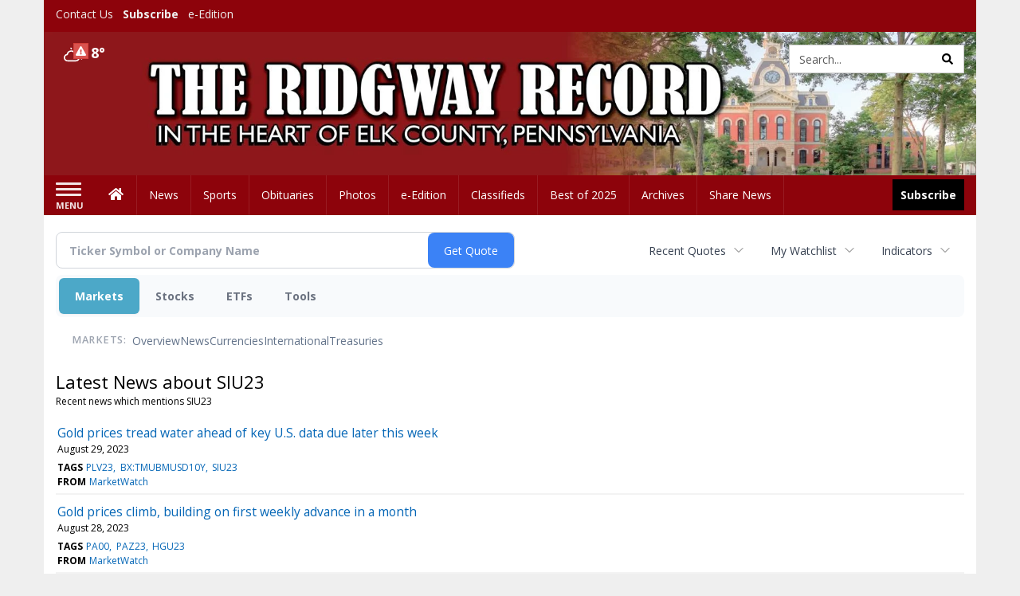

--- FILE ---
content_type: text/html; charset=utf-8
request_url: https://www.google.com/recaptcha/enterprise/anchor?ar=1&k=6LdF3BEhAAAAAEQUmLciJe0QwaHESwQFc2vwCWqh&co=aHR0cHM6Ly9idXNpbmVzcy5yaWRnd2F5cmVjb3JkLmNvbTo0NDM.&hl=en&v=PoyoqOPhxBO7pBk68S4YbpHZ&size=invisible&anchor-ms=20000&execute-ms=30000&cb=51aswt8nucrc
body_size: 48683
content:
<!DOCTYPE HTML><html dir="ltr" lang="en"><head><meta http-equiv="Content-Type" content="text/html; charset=UTF-8">
<meta http-equiv="X-UA-Compatible" content="IE=edge">
<title>reCAPTCHA</title>
<style type="text/css">
/* cyrillic-ext */
@font-face {
  font-family: 'Roboto';
  font-style: normal;
  font-weight: 400;
  font-stretch: 100%;
  src: url(//fonts.gstatic.com/s/roboto/v48/KFO7CnqEu92Fr1ME7kSn66aGLdTylUAMa3GUBHMdazTgWw.woff2) format('woff2');
  unicode-range: U+0460-052F, U+1C80-1C8A, U+20B4, U+2DE0-2DFF, U+A640-A69F, U+FE2E-FE2F;
}
/* cyrillic */
@font-face {
  font-family: 'Roboto';
  font-style: normal;
  font-weight: 400;
  font-stretch: 100%;
  src: url(//fonts.gstatic.com/s/roboto/v48/KFO7CnqEu92Fr1ME7kSn66aGLdTylUAMa3iUBHMdazTgWw.woff2) format('woff2');
  unicode-range: U+0301, U+0400-045F, U+0490-0491, U+04B0-04B1, U+2116;
}
/* greek-ext */
@font-face {
  font-family: 'Roboto';
  font-style: normal;
  font-weight: 400;
  font-stretch: 100%;
  src: url(//fonts.gstatic.com/s/roboto/v48/KFO7CnqEu92Fr1ME7kSn66aGLdTylUAMa3CUBHMdazTgWw.woff2) format('woff2');
  unicode-range: U+1F00-1FFF;
}
/* greek */
@font-face {
  font-family: 'Roboto';
  font-style: normal;
  font-weight: 400;
  font-stretch: 100%;
  src: url(//fonts.gstatic.com/s/roboto/v48/KFO7CnqEu92Fr1ME7kSn66aGLdTylUAMa3-UBHMdazTgWw.woff2) format('woff2');
  unicode-range: U+0370-0377, U+037A-037F, U+0384-038A, U+038C, U+038E-03A1, U+03A3-03FF;
}
/* math */
@font-face {
  font-family: 'Roboto';
  font-style: normal;
  font-weight: 400;
  font-stretch: 100%;
  src: url(//fonts.gstatic.com/s/roboto/v48/KFO7CnqEu92Fr1ME7kSn66aGLdTylUAMawCUBHMdazTgWw.woff2) format('woff2');
  unicode-range: U+0302-0303, U+0305, U+0307-0308, U+0310, U+0312, U+0315, U+031A, U+0326-0327, U+032C, U+032F-0330, U+0332-0333, U+0338, U+033A, U+0346, U+034D, U+0391-03A1, U+03A3-03A9, U+03B1-03C9, U+03D1, U+03D5-03D6, U+03F0-03F1, U+03F4-03F5, U+2016-2017, U+2034-2038, U+203C, U+2040, U+2043, U+2047, U+2050, U+2057, U+205F, U+2070-2071, U+2074-208E, U+2090-209C, U+20D0-20DC, U+20E1, U+20E5-20EF, U+2100-2112, U+2114-2115, U+2117-2121, U+2123-214F, U+2190, U+2192, U+2194-21AE, U+21B0-21E5, U+21F1-21F2, U+21F4-2211, U+2213-2214, U+2216-22FF, U+2308-230B, U+2310, U+2319, U+231C-2321, U+2336-237A, U+237C, U+2395, U+239B-23B7, U+23D0, U+23DC-23E1, U+2474-2475, U+25AF, U+25B3, U+25B7, U+25BD, U+25C1, U+25CA, U+25CC, U+25FB, U+266D-266F, U+27C0-27FF, U+2900-2AFF, U+2B0E-2B11, U+2B30-2B4C, U+2BFE, U+3030, U+FF5B, U+FF5D, U+1D400-1D7FF, U+1EE00-1EEFF;
}
/* symbols */
@font-face {
  font-family: 'Roboto';
  font-style: normal;
  font-weight: 400;
  font-stretch: 100%;
  src: url(//fonts.gstatic.com/s/roboto/v48/KFO7CnqEu92Fr1ME7kSn66aGLdTylUAMaxKUBHMdazTgWw.woff2) format('woff2');
  unicode-range: U+0001-000C, U+000E-001F, U+007F-009F, U+20DD-20E0, U+20E2-20E4, U+2150-218F, U+2190, U+2192, U+2194-2199, U+21AF, U+21E6-21F0, U+21F3, U+2218-2219, U+2299, U+22C4-22C6, U+2300-243F, U+2440-244A, U+2460-24FF, U+25A0-27BF, U+2800-28FF, U+2921-2922, U+2981, U+29BF, U+29EB, U+2B00-2BFF, U+4DC0-4DFF, U+FFF9-FFFB, U+10140-1018E, U+10190-1019C, U+101A0, U+101D0-101FD, U+102E0-102FB, U+10E60-10E7E, U+1D2C0-1D2D3, U+1D2E0-1D37F, U+1F000-1F0FF, U+1F100-1F1AD, U+1F1E6-1F1FF, U+1F30D-1F30F, U+1F315, U+1F31C, U+1F31E, U+1F320-1F32C, U+1F336, U+1F378, U+1F37D, U+1F382, U+1F393-1F39F, U+1F3A7-1F3A8, U+1F3AC-1F3AF, U+1F3C2, U+1F3C4-1F3C6, U+1F3CA-1F3CE, U+1F3D4-1F3E0, U+1F3ED, U+1F3F1-1F3F3, U+1F3F5-1F3F7, U+1F408, U+1F415, U+1F41F, U+1F426, U+1F43F, U+1F441-1F442, U+1F444, U+1F446-1F449, U+1F44C-1F44E, U+1F453, U+1F46A, U+1F47D, U+1F4A3, U+1F4B0, U+1F4B3, U+1F4B9, U+1F4BB, U+1F4BF, U+1F4C8-1F4CB, U+1F4D6, U+1F4DA, U+1F4DF, U+1F4E3-1F4E6, U+1F4EA-1F4ED, U+1F4F7, U+1F4F9-1F4FB, U+1F4FD-1F4FE, U+1F503, U+1F507-1F50B, U+1F50D, U+1F512-1F513, U+1F53E-1F54A, U+1F54F-1F5FA, U+1F610, U+1F650-1F67F, U+1F687, U+1F68D, U+1F691, U+1F694, U+1F698, U+1F6AD, U+1F6B2, U+1F6B9-1F6BA, U+1F6BC, U+1F6C6-1F6CF, U+1F6D3-1F6D7, U+1F6E0-1F6EA, U+1F6F0-1F6F3, U+1F6F7-1F6FC, U+1F700-1F7FF, U+1F800-1F80B, U+1F810-1F847, U+1F850-1F859, U+1F860-1F887, U+1F890-1F8AD, U+1F8B0-1F8BB, U+1F8C0-1F8C1, U+1F900-1F90B, U+1F93B, U+1F946, U+1F984, U+1F996, U+1F9E9, U+1FA00-1FA6F, U+1FA70-1FA7C, U+1FA80-1FA89, U+1FA8F-1FAC6, U+1FACE-1FADC, U+1FADF-1FAE9, U+1FAF0-1FAF8, U+1FB00-1FBFF;
}
/* vietnamese */
@font-face {
  font-family: 'Roboto';
  font-style: normal;
  font-weight: 400;
  font-stretch: 100%;
  src: url(//fonts.gstatic.com/s/roboto/v48/KFO7CnqEu92Fr1ME7kSn66aGLdTylUAMa3OUBHMdazTgWw.woff2) format('woff2');
  unicode-range: U+0102-0103, U+0110-0111, U+0128-0129, U+0168-0169, U+01A0-01A1, U+01AF-01B0, U+0300-0301, U+0303-0304, U+0308-0309, U+0323, U+0329, U+1EA0-1EF9, U+20AB;
}
/* latin-ext */
@font-face {
  font-family: 'Roboto';
  font-style: normal;
  font-weight: 400;
  font-stretch: 100%;
  src: url(//fonts.gstatic.com/s/roboto/v48/KFO7CnqEu92Fr1ME7kSn66aGLdTylUAMa3KUBHMdazTgWw.woff2) format('woff2');
  unicode-range: U+0100-02BA, U+02BD-02C5, U+02C7-02CC, U+02CE-02D7, U+02DD-02FF, U+0304, U+0308, U+0329, U+1D00-1DBF, U+1E00-1E9F, U+1EF2-1EFF, U+2020, U+20A0-20AB, U+20AD-20C0, U+2113, U+2C60-2C7F, U+A720-A7FF;
}
/* latin */
@font-face {
  font-family: 'Roboto';
  font-style: normal;
  font-weight: 400;
  font-stretch: 100%;
  src: url(//fonts.gstatic.com/s/roboto/v48/KFO7CnqEu92Fr1ME7kSn66aGLdTylUAMa3yUBHMdazQ.woff2) format('woff2');
  unicode-range: U+0000-00FF, U+0131, U+0152-0153, U+02BB-02BC, U+02C6, U+02DA, U+02DC, U+0304, U+0308, U+0329, U+2000-206F, U+20AC, U+2122, U+2191, U+2193, U+2212, U+2215, U+FEFF, U+FFFD;
}
/* cyrillic-ext */
@font-face {
  font-family: 'Roboto';
  font-style: normal;
  font-weight: 500;
  font-stretch: 100%;
  src: url(//fonts.gstatic.com/s/roboto/v48/KFO7CnqEu92Fr1ME7kSn66aGLdTylUAMa3GUBHMdazTgWw.woff2) format('woff2');
  unicode-range: U+0460-052F, U+1C80-1C8A, U+20B4, U+2DE0-2DFF, U+A640-A69F, U+FE2E-FE2F;
}
/* cyrillic */
@font-face {
  font-family: 'Roboto';
  font-style: normal;
  font-weight: 500;
  font-stretch: 100%;
  src: url(//fonts.gstatic.com/s/roboto/v48/KFO7CnqEu92Fr1ME7kSn66aGLdTylUAMa3iUBHMdazTgWw.woff2) format('woff2');
  unicode-range: U+0301, U+0400-045F, U+0490-0491, U+04B0-04B1, U+2116;
}
/* greek-ext */
@font-face {
  font-family: 'Roboto';
  font-style: normal;
  font-weight: 500;
  font-stretch: 100%;
  src: url(//fonts.gstatic.com/s/roboto/v48/KFO7CnqEu92Fr1ME7kSn66aGLdTylUAMa3CUBHMdazTgWw.woff2) format('woff2');
  unicode-range: U+1F00-1FFF;
}
/* greek */
@font-face {
  font-family: 'Roboto';
  font-style: normal;
  font-weight: 500;
  font-stretch: 100%;
  src: url(//fonts.gstatic.com/s/roboto/v48/KFO7CnqEu92Fr1ME7kSn66aGLdTylUAMa3-UBHMdazTgWw.woff2) format('woff2');
  unicode-range: U+0370-0377, U+037A-037F, U+0384-038A, U+038C, U+038E-03A1, U+03A3-03FF;
}
/* math */
@font-face {
  font-family: 'Roboto';
  font-style: normal;
  font-weight: 500;
  font-stretch: 100%;
  src: url(//fonts.gstatic.com/s/roboto/v48/KFO7CnqEu92Fr1ME7kSn66aGLdTylUAMawCUBHMdazTgWw.woff2) format('woff2');
  unicode-range: U+0302-0303, U+0305, U+0307-0308, U+0310, U+0312, U+0315, U+031A, U+0326-0327, U+032C, U+032F-0330, U+0332-0333, U+0338, U+033A, U+0346, U+034D, U+0391-03A1, U+03A3-03A9, U+03B1-03C9, U+03D1, U+03D5-03D6, U+03F0-03F1, U+03F4-03F5, U+2016-2017, U+2034-2038, U+203C, U+2040, U+2043, U+2047, U+2050, U+2057, U+205F, U+2070-2071, U+2074-208E, U+2090-209C, U+20D0-20DC, U+20E1, U+20E5-20EF, U+2100-2112, U+2114-2115, U+2117-2121, U+2123-214F, U+2190, U+2192, U+2194-21AE, U+21B0-21E5, U+21F1-21F2, U+21F4-2211, U+2213-2214, U+2216-22FF, U+2308-230B, U+2310, U+2319, U+231C-2321, U+2336-237A, U+237C, U+2395, U+239B-23B7, U+23D0, U+23DC-23E1, U+2474-2475, U+25AF, U+25B3, U+25B7, U+25BD, U+25C1, U+25CA, U+25CC, U+25FB, U+266D-266F, U+27C0-27FF, U+2900-2AFF, U+2B0E-2B11, U+2B30-2B4C, U+2BFE, U+3030, U+FF5B, U+FF5D, U+1D400-1D7FF, U+1EE00-1EEFF;
}
/* symbols */
@font-face {
  font-family: 'Roboto';
  font-style: normal;
  font-weight: 500;
  font-stretch: 100%;
  src: url(//fonts.gstatic.com/s/roboto/v48/KFO7CnqEu92Fr1ME7kSn66aGLdTylUAMaxKUBHMdazTgWw.woff2) format('woff2');
  unicode-range: U+0001-000C, U+000E-001F, U+007F-009F, U+20DD-20E0, U+20E2-20E4, U+2150-218F, U+2190, U+2192, U+2194-2199, U+21AF, U+21E6-21F0, U+21F3, U+2218-2219, U+2299, U+22C4-22C6, U+2300-243F, U+2440-244A, U+2460-24FF, U+25A0-27BF, U+2800-28FF, U+2921-2922, U+2981, U+29BF, U+29EB, U+2B00-2BFF, U+4DC0-4DFF, U+FFF9-FFFB, U+10140-1018E, U+10190-1019C, U+101A0, U+101D0-101FD, U+102E0-102FB, U+10E60-10E7E, U+1D2C0-1D2D3, U+1D2E0-1D37F, U+1F000-1F0FF, U+1F100-1F1AD, U+1F1E6-1F1FF, U+1F30D-1F30F, U+1F315, U+1F31C, U+1F31E, U+1F320-1F32C, U+1F336, U+1F378, U+1F37D, U+1F382, U+1F393-1F39F, U+1F3A7-1F3A8, U+1F3AC-1F3AF, U+1F3C2, U+1F3C4-1F3C6, U+1F3CA-1F3CE, U+1F3D4-1F3E0, U+1F3ED, U+1F3F1-1F3F3, U+1F3F5-1F3F7, U+1F408, U+1F415, U+1F41F, U+1F426, U+1F43F, U+1F441-1F442, U+1F444, U+1F446-1F449, U+1F44C-1F44E, U+1F453, U+1F46A, U+1F47D, U+1F4A3, U+1F4B0, U+1F4B3, U+1F4B9, U+1F4BB, U+1F4BF, U+1F4C8-1F4CB, U+1F4D6, U+1F4DA, U+1F4DF, U+1F4E3-1F4E6, U+1F4EA-1F4ED, U+1F4F7, U+1F4F9-1F4FB, U+1F4FD-1F4FE, U+1F503, U+1F507-1F50B, U+1F50D, U+1F512-1F513, U+1F53E-1F54A, U+1F54F-1F5FA, U+1F610, U+1F650-1F67F, U+1F687, U+1F68D, U+1F691, U+1F694, U+1F698, U+1F6AD, U+1F6B2, U+1F6B9-1F6BA, U+1F6BC, U+1F6C6-1F6CF, U+1F6D3-1F6D7, U+1F6E0-1F6EA, U+1F6F0-1F6F3, U+1F6F7-1F6FC, U+1F700-1F7FF, U+1F800-1F80B, U+1F810-1F847, U+1F850-1F859, U+1F860-1F887, U+1F890-1F8AD, U+1F8B0-1F8BB, U+1F8C0-1F8C1, U+1F900-1F90B, U+1F93B, U+1F946, U+1F984, U+1F996, U+1F9E9, U+1FA00-1FA6F, U+1FA70-1FA7C, U+1FA80-1FA89, U+1FA8F-1FAC6, U+1FACE-1FADC, U+1FADF-1FAE9, U+1FAF0-1FAF8, U+1FB00-1FBFF;
}
/* vietnamese */
@font-face {
  font-family: 'Roboto';
  font-style: normal;
  font-weight: 500;
  font-stretch: 100%;
  src: url(//fonts.gstatic.com/s/roboto/v48/KFO7CnqEu92Fr1ME7kSn66aGLdTylUAMa3OUBHMdazTgWw.woff2) format('woff2');
  unicode-range: U+0102-0103, U+0110-0111, U+0128-0129, U+0168-0169, U+01A0-01A1, U+01AF-01B0, U+0300-0301, U+0303-0304, U+0308-0309, U+0323, U+0329, U+1EA0-1EF9, U+20AB;
}
/* latin-ext */
@font-face {
  font-family: 'Roboto';
  font-style: normal;
  font-weight: 500;
  font-stretch: 100%;
  src: url(//fonts.gstatic.com/s/roboto/v48/KFO7CnqEu92Fr1ME7kSn66aGLdTylUAMa3KUBHMdazTgWw.woff2) format('woff2');
  unicode-range: U+0100-02BA, U+02BD-02C5, U+02C7-02CC, U+02CE-02D7, U+02DD-02FF, U+0304, U+0308, U+0329, U+1D00-1DBF, U+1E00-1E9F, U+1EF2-1EFF, U+2020, U+20A0-20AB, U+20AD-20C0, U+2113, U+2C60-2C7F, U+A720-A7FF;
}
/* latin */
@font-face {
  font-family: 'Roboto';
  font-style: normal;
  font-weight: 500;
  font-stretch: 100%;
  src: url(//fonts.gstatic.com/s/roboto/v48/KFO7CnqEu92Fr1ME7kSn66aGLdTylUAMa3yUBHMdazQ.woff2) format('woff2');
  unicode-range: U+0000-00FF, U+0131, U+0152-0153, U+02BB-02BC, U+02C6, U+02DA, U+02DC, U+0304, U+0308, U+0329, U+2000-206F, U+20AC, U+2122, U+2191, U+2193, U+2212, U+2215, U+FEFF, U+FFFD;
}
/* cyrillic-ext */
@font-face {
  font-family: 'Roboto';
  font-style: normal;
  font-weight: 900;
  font-stretch: 100%;
  src: url(//fonts.gstatic.com/s/roboto/v48/KFO7CnqEu92Fr1ME7kSn66aGLdTylUAMa3GUBHMdazTgWw.woff2) format('woff2');
  unicode-range: U+0460-052F, U+1C80-1C8A, U+20B4, U+2DE0-2DFF, U+A640-A69F, U+FE2E-FE2F;
}
/* cyrillic */
@font-face {
  font-family: 'Roboto';
  font-style: normal;
  font-weight: 900;
  font-stretch: 100%;
  src: url(//fonts.gstatic.com/s/roboto/v48/KFO7CnqEu92Fr1ME7kSn66aGLdTylUAMa3iUBHMdazTgWw.woff2) format('woff2');
  unicode-range: U+0301, U+0400-045F, U+0490-0491, U+04B0-04B1, U+2116;
}
/* greek-ext */
@font-face {
  font-family: 'Roboto';
  font-style: normal;
  font-weight: 900;
  font-stretch: 100%;
  src: url(//fonts.gstatic.com/s/roboto/v48/KFO7CnqEu92Fr1ME7kSn66aGLdTylUAMa3CUBHMdazTgWw.woff2) format('woff2');
  unicode-range: U+1F00-1FFF;
}
/* greek */
@font-face {
  font-family: 'Roboto';
  font-style: normal;
  font-weight: 900;
  font-stretch: 100%;
  src: url(//fonts.gstatic.com/s/roboto/v48/KFO7CnqEu92Fr1ME7kSn66aGLdTylUAMa3-UBHMdazTgWw.woff2) format('woff2');
  unicode-range: U+0370-0377, U+037A-037F, U+0384-038A, U+038C, U+038E-03A1, U+03A3-03FF;
}
/* math */
@font-face {
  font-family: 'Roboto';
  font-style: normal;
  font-weight: 900;
  font-stretch: 100%;
  src: url(//fonts.gstatic.com/s/roboto/v48/KFO7CnqEu92Fr1ME7kSn66aGLdTylUAMawCUBHMdazTgWw.woff2) format('woff2');
  unicode-range: U+0302-0303, U+0305, U+0307-0308, U+0310, U+0312, U+0315, U+031A, U+0326-0327, U+032C, U+032F-0330, U+0332-0333, U+0338, U+033A, U+0346, U+034D, U+0391-03A1, U+03A3-03A9, U+03B1-03C9, U+03D1, U+03D5-03D6, U+03F0-03F1, U+03F4-03F5, U+2016-2017, U+2034-2038, U+203C, U+2040, U+2043, U+2047, U+2050, U+2057, U+205F, U+2070-2071, U+2074-208E, U+2090-209C, U+20D0-20DC, U+20E1, U+20E5-20EF, U+2100-2112, U+2114-2115, U+2117-2121, U+2123-214F, U+2190, U+2192, U+2194-21AE, U+21B0-21E5, U+21F1-21F2, U+21F4-2211, U+2213-2214, U+2216-22FF, U+2308-230B, U+2310, U+2319, U+231C-2321, U+2336-237A, U+237C, U+2395, U+239B-23B7, U+23D0, U+23DC-23E1, U+2474-2475, U+25AF, U+25B3, U+25B7, U+25BD, U+25C1, U+25CA, U+25CC, U+25FB, U+266D-266F, U+27C0-27FF, U+2900-2AFF, U+2B0E-2B11, U+2B30-2B4C, U+2BFE, U+3030, U+FF5B, U+FF5D, U+1D400-1D7FF, U+1EE00-1EEFF;
}
/* symbols */
@font-face {
  font-family: 'Roboto';
  font-style: normal;
  font-weight: 900;
  font-stretch: 100%;
  src: url(//fonts.gstatic.com/s/roboto/v48/KFO7CnqEu92Fr1ME7kSn66aGLdTylUAMaxKUBHMdazTgWw.woff2) format('woff2');
  unicode-range: U+0001-000C, U+000E-001F, U+007F-009F, U+20DD-20E0, U+20E2-20E4, U+2150-218F, U+2190, U+2192, U+2194-2199, U+21AF, U+21E6-21F0, U+21F3, U+2218-2219, U+2299, U+22C4-22C6, U+2300-243F, U+2440-244A, U+2460-24FF, U+25A0-27BF, U+2800-28FF, U+2921-2922, U+2981, U+29BF, U+29EB, U+2B00-2BFF, U+4DC0-4DFF, U+FFF9-FFFB, U+10140-1018E, U+10190-1019C, U+101A0, U+101D0-101FD, U+102E0-102FB, U+10E60-10E7E, U+1D2C0-1D2D3, U+1D2E0-1D37F, U+1F000-1F0FF, U+1F100-1F1AD, U+1F1E6-1F1FF, U+1F30D-1F30F, U+1F315, U+1F31C, U+1F31E, U+1F320-1F32C, U+1F336, U+1F378, U+1F37D, U+1F382, U+1F393-1F39F, U+1F3A7-1F3A8, U+1F3AC-1F3AF, U+1F3C2, U+1F3C4-1F3C6, U+1F3CA-1F3CE, U+1F3D4-1F3E0, U+1F3ED, U+1F3F1-1F3F3, U+1F3F5-1F3F7, U+1F408, U+1F415, U+1F41F, U+1F426, U+1F43F, U+1F441-1F442, U+1F444, U+1F446-1F449, U+1F44C-1F44E, U+1F453, U+1F46A, U+1F47D, U+1F4A3, U+1F4B0, U+1F4B3, U+1F4B9, U+1F4BB, U+1F4BF, U+1F4C8-1F4CB, U+1F4D6, U+1F4DA, U+1F4DF, U+1F4E3-1F4E6, U+1F4EA-1F4ED, U+1F4F7, U+1F4F9-1F4FB, U+1F4FD-1F4FE, U+1F503, U+1F507-1F50B, U+1F50D, U+1F512-1F513, U+1F53E-1F54A, U+1F54F-1F5FA, U+1F610, U+1F650-1F67F, U+1F687, U+1F68D, U+1F691, U+1F694, U+1F698, U+1F6AD, U+1F6B2, U+1F6B9-1F6BA, U+1F6BC, U+1F6C6-1F6CF, U+1F6D3-1F6D7, U+1F6E0-1F6EA, U+1F6F0-1F6F3, U+1F6F7-1F6FC, U+1F700-1F7FF, U+1F800-1F80B, U+1F810-1F847, U+1F850-1F859, U+1F860-1F887, U+1F890-1F8AD, U+1F8B0-1F8BB, U+1F8C0-1F8C1, U+1F900-1F90B, U+1F93B, U+1F946, U+1F984, U+1F996, U+1F9E9, U+1FA00-1FA6F, U+1FA70-1FA7C, U+1FA80-1FA89, U+1FA8F-1FAC6, U+1FACE-1FADC, U+1FADF-1FAE9, U+1FAF0-1FAF8, U+1FB00-1FBFF;
}
/* vietnamese */
@font-face {
  font-family: 'Roboto';
  font-style: normal;
  font-weight: 900;
  font-stretch: 100%;
  src: url(//fonts.gstatic.com/s/roboto/v48/KFO7CnqEu92Fr1ME7kSn66aGLdTylUAMa3OUBHMdazTgWw.woff2) format('woff2');
  unicode-range: U+0102-0103, U+0110-0111, U+0128-0129, U+0168-0169, U+01A0-01A1, U+01AF-01B0, U+0300-0301, U+0303-0304, U+0308-0309, U+0323, U+0329, U+1EA0-1EF9, U+20AB;
}
/* latin-ext */
@font-face {
  font-family: 'Roboto';
  font-style: normal;
  font-weight: 900;
  font-stretch: 100%;
  src: url(//fonts.gstatic.com/s/roboto/v48/KFO7CnqEu92Fr1ME7kSn66aGLdTylUAMa3KUBHMdazTgWw.woff2) format('woff2');
  unicode-range: U+0100-02BA, U+02BD-02C5, U+02C7-02CC, U+02CE-02D7, U+02DD-02FF, U+0304, U+0308, U+0329, U+1D00-1DBF, U+1E00-1E9F, U+1EF2-1EFF, U+2020, U+20A0-20AB, U+20AD-20C0, U+2113, U+2C60-2C7F, U+A720-A7FF;
}
/* latin */
@font-face {
  font-family: 'Roboto';
  font-style: normal;
  font-weight: 900;
  font-stretch: 100%;
  src: url(//fonts.gstatic.com/s/roboto/v48/KFO7CnqEu92Fr1ME7kSn66aGLdTylUAMa3yUBHMdazQ.woff2) format('woff2');
  unicode-range: U+0000-00FF, U+0131, U+0152-0153, U+02BB-02BC, U+02C6, U+02DA, U+02DC, U+0304, U+0308, U+0329, U+2000-206F, U+20AC, U+2122, U+2191, U+2193, U+2212, U+2215, U+FEFF, U+FFFD;
}

</style>
<link rel="stylesheet" type="text/css" href="https://www.gstatic.com/recaptcha/releases/PoyoqOPhxBO7pBk68S4YbpHZ/styles__ltr.css">
<script nonce="5JaI08Hgv8AMTKjZQshKcA" type="text/javascript">window['__recaptcha_api'] = 'https://www.google.com/recaptcha/enterprise/';</script>
<script type="text/javascript" src="https://www.gstatic.com/recaptcha/releases/PoyoqOPhxBO7pBk68S4YbpHZ/recaptcha__en.js" nonce="5JaI08Hgv8AMTKjZQshKcA">
      
    </script></head>
<body><div id="rc-anchor-alert" class="rc-anchor-alert"></div>
<input type="hidden" id="recaptcha-token" value="[base64]">
<script type="text/javascript" nonce="5JaI08Hgv8AMTKjZQshKcA">
      recaptcha.anchor.Main.init("[\x22ainput\x22,[\x22bgdata\x22,\x22\x22,\[base64]/[base64]/bmV3IFpbdF0obVswXSk6Sz09Mj9uZXcgWlt0XShtWzBdLG1bMV0pOks9PTM/bmV3IFpbdF0obVswXSxtWzFdLG1bMl0pOks9PTQ/[base64]/[base64]/[base64]/[base64]/[base64]/[base64]/[base64]/[base64]/[base64]/[base64]/[base64]/[base64]/[base64]/[base64]\\u003d\\u003d\x22,\[base64]\x22,\x22w71OwpvDnsOdwrgpGmvDuh4awrsOL8O2Z11vXcK+wo9KTcOOwr/DosOAFF7CosKvw7jCggbDhcKpw4fDh8K4wqAkwqpyaEZUw6LClRtbfMKZw4nCicK/YcO2w4rDgMKnwrNWQF1lDsKrMMKYwp0TBcOiIMOHB8OMw5HDumzChmzDqcK2wqTChsKOwqtsfMO4wobDg0cMOyfCmygfw6spwoUVwpbCkl7Ck8Ojw53DsnZvwrrCqcOUIz/Cm8Oyw6hEwrrCmx9ow5tUwoIfw7pew7vDnsO4asOowrw6wpRjBcK6JcOYSCXCjVLDnsO+f8KMbsK/wpppw61hKcOPw6cpwqp4w4w7JMKOw6/CtsOGSUsNw5gqwrzDjsO8LcOLw7HCrsK0wodIwpnDsMKmw6LDicOiCAYTwrtvw6g6LA5Mw4ZCOsOdAsOxwppywrB+wq3CvsK2wos8JMKowpXCrsKbBFTDrcK9RjFQw5BJCl/CncOVC8OhwqLDtMKOw7rDpioSw5vCs8KZwrgLw6jCrBLCm8OIwp7CqsKDwqcYCyXCsFZiasOuVMKaaMKCBsOeXsO7w6JQEAXDh8K8bMOWZhF3A8K0w5wLw63CgcKKwqcww7PDmcO7w7/Dsl1sQwFwVDxDOy7Dl8Oxw7DCrcO8VCxEABXCnsKGKldDw75Zf1hYw7QHQy9YJMKXw7/CogUJaMOmT8OxY8K2w65hw7PDrSpqw5vDpsOHS8KWFcKdGcO/[base64]/DjsOLw6IfdQLCkWHCjk4Hwq9WdcKZB8K5FV7Dv8KHwqgawqZCTlXCo3DCmcK8GxxCAQwcOk3ClMKywo45w5rCo8KTwpwgPCczP2MsY8O1LsO4w515e8Kww7kYwpthw7nDiT/DugrCgsKtV30sw6LChTdYw6fDpMKDw5www79BGMKVwpg3BsKQw6IEw5rDq8OmWMKew6jDnsOWSsKXHsK7W8OJHTfCujXDmCRBw7PCgi1WMW/CvcOGD8O9w5Vrwrw0aMOvwqvDt8KmaSXCjTd1w4jDmSnDklcEwrRUw4nChU8uSAQmw5HDpm9RwpLDq8KOw4ICwpobw5DCk8KFVDQxBgjDm39pAMKADcOUVnnCrcOXQ1JVw7PDucKMw5zCtEHDt8K/UlA2wod5wozColbDmcOUw7HCpsKRwpzDpsKZwp9iccKkGylEwqQtX2lZw6YMwobCkMOsw5VBIsKaUsKAJ8K2HXXCu3/Di0Itw63CjsOBSyUbbELDrSYCEUPDgcKkH0LDvgvDsFvCnS0gw65uVgHDi8OXe8Kow7zCj8KBw6fCoHQnBMKGYAXDvMOiw63CoQLCrDjCpMOEf8OvQcKLw5FawqLCmBFoBGVRw6lJwrlCBk1aU1ZFw7xOw6wMw47DlHAkLlzCvsKNw4R/w5gvw5LDjcKqwpPDlMKWV8O9XSlPw5ABwow/w7ktw7c+woHDoGLCm0zDisOqw5xRAHpgwovDv8KWS8OORlE3wo0sMVIEZsOLSTU2acOwBMOBw6DDmcK5bHvCkMKpeRZ6aVN8w4nCqC7Dp2HDpXILSsKIVnPCmBFKa8KeOsOwRMOSw6/DksK3PW0Pw7TChMKRw4dHaCdlalnDmhdPw4bCrsK5DFTCuHNeGTjDu07DnsKiPwJRClbDih51w7IEwqXDmsODwpbCp0vDosKDLsO2w7rCjjguwrDCsX/Dll8/[base64]/[base64]/[base64]/DuChnE3zCh3EJwoLDu0DDp8Kzw6DChUYgw4XCuzASwoLCosKzwq/DqMK3LHDCk8K1KhogwpsOwqNvw7nDuHjCqnzDpWcQBMK8w6wBYsKLwq8uS3rDncOiLxpUAcKqw7LCvS/CmictClkxw6jClsOSScOsw6lEwq0Fwrwrw7gzcMKDw6LDm8KzKwfDgsOQwpzDnsOBFVrClMOQwoLCqhDDrWTDo8OOaho4TcONw4pfw5LDq3LDmsOmJ8KwSznDqG3DqMKQEcO6BlgJw6k9ccKRwpEGO8OoBz9/wrPCk8OJwp9gwqk0W2/DoVZ+wqPDjsKdwo3Ds8KNwrdGRD3CtcKgEHESwrPDncK3AC86BMOqwrLCuDTDo8OEdmorw7PCksKBOsOMY27Cg8KZw4PDkcK5wq/Diz97w6VWehB7w6lgfmoMOVPDiMOtJUXCiGPCgUjDgsOvBVDCl8KGODfCllPCn2ccDMOPwq7CqUzCoFV7MVDDqEHDl8KzwrkfKnsMYMOhUcKJwoPCnsOuIgDDrhnDgMO2EcKPw43DosOGezfDsjrDqlxBwq7CgMKvAcK0bGk6R27DosKmPsOvA8KhIU/CgMKWLsK+ZTDDqBrDp8OtOMKAwrJTwqfCicORwq7DghQLM1nDrnA7wpXCk8KlZcK9wq/CsB3CmcK4w6nDlsKZYx3CrMKRCW8Gw789KH3CkcOJw47Cr8O7BFs7w4A4w5nDn3Fww4c8WkjCkgRJw5zDh0/[base64]/DgMKuw5MDwp3DlnHDjMK9wofCnAbDo8K6acO4w60mRzbCgcKAQzIGw614w6nCrMOyw7rDtsOQR8Ohwr1bb2HCmcKlB8O+QcKudsOww73CuCrCl8KCw5/CokxUAEwGw59yYiHCt8KBAFxAHS9mw6lGw7DClsOkDTPChcO8EWfDpsOQw4rCuV7CtsKUWcKaIMOtwo8SwoE7w4LCqQDCnnjDtsKDwqYhA19ZZcOWworDgljCjsKfIBLComIwwqDCrcO0wpcQwqPCiMOgwqHDkkzDt3c4V1fCrh0/IcKqUMO7w5sqVcKoasOTBV4Jw5jCgsOcQD3CocKTwrghf1XCvcOFwp1cwqUPcsOlC8KvTS7CkVk/[base64]/[base64]/w5fCssKaVFV4NALCjHzDjMKRbMOATMKBD1fCoMKPRMOqTMKDLMK4w5PDhQ7CvEUJOcKfwrLCqhPCtQMqwonDisOfw4DCjsKnNmLCkcK7wqAAw6DDqsOhw7zDqxzDiMKJwrPCuyzCq8K3wqTDpUzDoMOqMS3DtMKEw5DDh3XDhFTDvy0Fw5JTTMO+ccOdwqnCqT/Cr8Oww7JKbcOiwrrCu8K8XWY4wqbDty7CsMK0wpcqwqgdBMOGH8KmA8O5WQkjwrNqDMKawo/Cj0vCnQNOwpzDvsO4EsOyw6p3TsKpeWFUwps3w4MgRMKvQsKrXMO3BGZawqvDo8OrPHVPalt4Q3tAdzXDuX1bJMOlfsONwrnDvcKiajNtfMOHRBEadsOIw77Dij8XwqpPeUnCuk1MXkfDqcOsw5bDvMKdCyDCklR/YBDCunfCnMKjJHvDmGxgwqjCq8KCw6DDmAPDjE8rw6XCqMOAwqk4w5nCosOaeMOIJMKaw4bCncOpMi51KGPCm8KUB8OuwotJB8KIIVHDlsO6H8KEDTPDiXHCuMOXw7/DnEjCqcKvKcOaw4bCuSI7Ih3Cmyggwr3DosKnXsKdeMK1T8Otw7jDnyfDlMOtwpPCicOuN1N9wpXCmsOTwqvCiDkSbcOGw5TCkjBywonDocKjw4PDqcOqwqjDtsOmK8OFwo/CimTDq2/[base64]/CmWQ9w6LDoh3CssOYw7TCkgvCqcOfSiJ9wrFfw6w5wo7DrsO1TzBpwrctwo56f8KPV8OZUcOzU0wzSMOzHWrDksOLc8O3agN1woLDg8K1w6/[base64]/Dg8OWcl9pwrI+w5/DvsKPw49ZBxnCpsOGFhJqEkUONMOywrYLw71JBgt3w5d2wqrCqMOpw7vDhsOfwrFlcsK4w6Rfw6PDiMO1w71Da8OeagvDnMOowqdGEsKfw4bCmMO0YMKXw4Zcw6dTw6pFwoTDmsORw541w5nCgmDDkFt4w4/DgEfCjzpKekfCvnfCmsOsw7rCtyvCjMKMw4HCuAPDncOteMOqw7PCjsO1Ij08wo7CvMOpXEbDnl9Aw7TCvSZbwqBJAS3DtgRGw60NMCnCpg/[base64]/DisO1w5HDmS18eMKFw5tEw7rCmMKZwpbDqcOSJ8KgwqsZJMO/XMKHcsOjPnQxwp/CqsKnMcK0ehlEUMORGjnDj8Ouw5IlBRTDg0vClxPCmcO4wpPDmQfCvwrCj8Ogwrovw5xUwrkzwpzDq8KiwqXCmQdHw5Z/OXfDi8KNwrt0fVRcfiFNTn7CvsKoajcCKzxWM8KED8KPUMKXR0zCtcOFblbClMKQJMKcw6PDqRh2LQAdwqIvfsOCwrLCrzM/[base64]/[base64]/DjcK2bQjDonzDo2rDmsObFw8GFFFmwo9Owqtow6x1RlAAw7vCgMOqw7vDtgU9woISwqvCgcOsw6Qiw7DDr8OxWiYZw5wONy1cw7bDl1Z8fMOswo/DvXlnVWTCsWBuw4HCiGx5w5bCpsOxdwpYQFTDqhrClh45dTV+w7xHwpk4MsONw4nDi8KDVlcmwqdKWjPCl8ObwpkKwo1AwonChnbDs8KUHB3CpTtUe8KmZibDp3McIMKRwqJ2LFw9XMOWw4pNfcKnAcONQ3EYEA3CuMOjesKeSUPCtcKFQxzCjl/DoG1UwrPCgV1UEcOUwofCuCYYOTAzw5fDgMO0axILOMOVCMK3w67CvDHDnMOCNsOjw6Vyw6XCiMKew6/Dm0rDp0/CoMOgwp/CjRXCszHCrcO3w4Rlw4I8w7F1VQwLw6zDssKww4wew6vDi8KqcsOGwpNrAMOwwqcse0LCqyNFw7RBwo48w5Qiwp7CncO0IR/[base64]/DpsKlMUXClCTCl8OgJMKLwrUmwqnCh8O2wpjDlcKxfsOYw6rCujICUcOLwqPCksOYKA7Dq0I4O8OuIXBmw6DClMOMUXrDjmwBc8O3wqR+bkYwcV3DkMOnw7ZhccOwDEvCsyLDosKcw4BGw5A9wpvDpnTDrE8wwr/Ct8KzwqQWA8KNTMOjJijCqsKoD3UZwp9qMlEbZl/ChcK3woUNc15wDMK1w6/CrF3DjsOEw4liw4tawozDtMKLRGkfQsOLBCfCv3XDssOpw6Z+GkzCtsKTZUTDisKPw4w6w4V9w5haKVXDmsKWMcKfe8K3ZWxzwqnDrXBXMBTCgX5LBMKALT9awo/CrsKxPC3Do8KyJcKjw6HCkcOZO8Ofw7Ikw4/Dm8KSMsKIw7bCi8KKBsKRCUXCnBHCkwx6e8K/w7zDhcOUw6BIw7owEcKOw5pJBjDDhi5xMcOdK8KYWSs+w49FesOcd8KTwovDgsKYwrh7TgTCscO9woDCghbDhhnDtsOzUsKSwqDDl2vDpW3Dr03CskBjw6hIRsKlw4/CoMOnwps8wo/DmMK8dxBYw45LXcOZfF51wo8Fw43DmFpWNnfCujHCiMK/w7xDY8Ocwrwtwrgow53DhcOHAlRGwpPCmnMTf8KIJsK/FMONwpTCm085Y8K7wrnDrMO6B0New6DDsMOewrdtQcOow7fCnxUbS3vDiRrDicO7w4o/w6bDksKewrXDsxPDqmPCmRTDj8KWwpdEwrlfSsK2woR8Zhs2SMKSLmV9BMO2w5FTw6/CplXDmnLDnGzDr8KwwpPCrjvDrsKnwrjDoW3Dr8OywoPCiiI+wpBxw6B9wpUieG0TCcKLw6MdwoPDisOiwqjDuMKvbwfCsMK7ejELX8K3V8ORU8K7w4FFEMKNwo5JDxHDnMOKwqLCglxzwovDoA7DoQzCvi8IJnUywr/CuE7ChMK1V8O4wrItPcKjd8Oxw4HCmlE4cDc5DMOtwq42wqVYw613wobDnkXCsMO3w6A2wo3Cv0Ucw44ZccONG37CjsKyw4PDqRHDnMKHwoTDvQM/[base64]/ChcKcDMO9E8ObN8K1Z8KjLcOYcSjChg9UFcO0wpvDjsKswqvCmH41L8KRwrzDs8OrR3cGwrfDgMO7GFbCuVAhby3CnAItcsOiVyvDsyoGFmDCp8KTd27CvWtJw6woMMK9IMKGw4/Dr8KLwrFfwoLDiBvCs8KHw4jCknghwq/[base64]/DqsKcAMODUmRCd3EHwpPDszNswr3Dq8OWSMKyw6bCqWc/w60MIsOkwrAIIm9XLxbDuGLCm2QwYMOzw7gnVcOOwqJzXhzCkTAuw6zCuMOVLsKbXsOKM8OXwqPDncKGw6JqwpBDScO8K0fCnhw3w6XCvD3CsVEQw4VcL8OgwpB5w5rDssOkwqN/bBgSwqbCl8OBdkHDk8KJT8K0w5MTw4dQJ8OUGcO3AMKrw7hsXsOEDTvColYtZgkKw7TDpVwDwoTDo8KQMMKPecOvw7bCo8OhD3/[base64]/DuMObb8KAXBsHTMOYDDkLw7XCg8KuF8ORw4g1CsKRE2ILSmZWwoBcScKiw6fCtkbDnyjConwOwr/CncODw63CvcO4YMKbRjMMw6E6w6kbXMOWwolLJHRxw41TPkkdKMOZwo/CssOuasKMwrvDhyLDpTLDogvCsz1ydsKFw7o7wocIw7UFwqlGw73CvSDDqWp/JgVqTTTDksOoT8OKYnHCjMKFw41GcyoADsO3wrUcFHAqwrc+EMO0woUBAVXCsEzCs8KGw5xxS8KBOsOuwp3CqsOcwrA1C8Knc8OJe8Ocw5sbQMOKNywMM8OnGTzDh8K/w6t3V8OPYCDDkMKTwrvCsMK9wqc3IWtGED4/wq3ChWMRw7YXSn/DnBXCmcKSOsOEwonDrwx2P3fCojnCl1zDhcOpS8Otw6LDlmPCvzfDgsKKalo5N8O+KsKDQkMVMwBPwoTCqEVOw7TCgMOOw65Sw5/DvMKowqoWElMxFsONw6/DjQxmBMORdS8KDi00w7QOCcKjwqLCrR5ofWNOCsKkwoEgwoZYwqfCjcOXw6QIEMOzVsOwIz/[base64]/DisK1w6IQUWPDjsOfasKkw4bDt8KnWMKibCLDjRfCuCF0wqfCpsObXhHCpsOmPMKCwqwgw4/DpAEbw6pcEn9XwqjDqEzCvsOhP8Orw4/[base64]/CmSB2wqLCi8KGNsKMwokCw40YHcOSIizCrsKXLcK7AyhxwrDCr8KtKcK4w6oWwod0UDVcw6nDgxQEKMKcO8KuelwHw4Mdw4TDicOuOsKow6BCIcOgO8KMWCFAwoLCgMKHJ8KHGMKoZcOdVsOfYMKqR18JAMOcwpc5w5TDnsOFw6xtCCXChMOswp/CtB1cOikSwrHDgEEDw7fCqEnDvMKWw7oUVjbDpsKdfAvCu8KFfW3CpTHCt2UwfcKXw4fDl8K7wqtscsK8YcKvw44iwrbCoThdb8OgDMOTYiRswqbDpVsXwrsLCcODWsKrPGfDjGAXT8OiwoPCuhDCtcOrUsKJVC5vXiA8w7MGIQTCsDgsw4jDgT/Cv3F7SHHDpB3CmcO0w5o+wobDocOnE8OZXi1PQMOJw7EtblzDksKDIcKQwqHDhAtHG8OCw68UQcKyw7oEVhtowrtbw6fDsVZpecOGw5rCocOQBsKvw5lgwqsuwosuw6RgBzkJw43CiMKgTW3CrSgGSsORS8OsLsKKw58jMzTDqMOlw4PCjMKgw4rDvxbCqzbDoS/Dg3DDuwvCicOPwqjDvjTDhUR9Y8OMwrPDoRjCqXfDoW0Xw5U4w6TDjsKvw4nDqhgsZsOsw7DDlMKsd8ONwqfDjcKLw4jDhTFTw4oVwo9tw6IBwqbCjCxyw7AxAVLDuMOnEhXDqXfDvcOxR8OvwpZtw7ozZMOIwq/DhsKWEBzDpxEMMh3CnAZwwrYTw5DDvFd8XVzCqxsgIsKVEEBjw7IMMhZ1w6LDv8K0DhY/[base64]/wrPCjFVEwoHCqBEMLxYiJsOVw5bClWXCtzMDwrvDrz0rb1sCIcOYDG3CqMK9wpvDu8KrOkLDshw0C8KbwqN8Q1zCmcKHwqxue2AeY8Ksw4bDsGzDgcKrwqQGWRTCnFhww7VLwpxiPcOsNj/CplnDkMOJwp8gw5x9QBbDkcKMTHPDmcOMw6vClMKISwBPNMOTwonDpmEqdmQzwqk7GErDuGzDnxdVS8K5w6UTw7jDu3jDkXnDpDDDtXPCuhHDhcKFYcKMSSg+w54lGGthw5R7wr0qNcKrbRYUYAYiAA5UwqjCvTTCjBzCscO9wqIEwrUlwq/Dj8Ktw4AvUsOgwqvCuMORCArDnTXDscK3wpYKwoI2w6wvNGzCkn51wrdNeh3CkMKqOcO4YjrCkWg3Y8OxwqMVNkRdQsKAwpXCmWFowqvCj8KGw5XCncOoHR5AfMKTwqHCjMO+ZCHCkcOCw7XCnQ/Ci8OTwqXCosKxwpAWAxLCmsOFRMO0cWTChsKYwpjClSgrwprDjFkkwoHCtDEJwoXCpsKLw7Z+w7kzwoLDosKvZMOZwr/Dmic6w5EZwpdSw7zDq8K/w7U3w6pLKsOLIgTDnAbDucOOw5cQw4o+w5MWw7oQQQZ0K8KVOsKawoclEFzDtQHDlcOLa1MmAsKWOV1lw6MBw5nDiMK0wovCk8KCMsKjTMOVX3bDj8KJA8KOw7rDnsKAL8ORw6bCknrDtyzDgS7Dj2kEesKZQ8KmahzDmcKfe1cbwp/DpT7Cl0cpwoXDocKiw5YLwpvCjcOSM8K8O8KaJcO4wrw0Oj3ChGJGYFzCucO/[base64]/RXBdP3bDjHsUTT5BNsO+wpHCu1BpS1FhZ3jCrcOWYMKyesOEGsKlOMOxwpFrKCPDp8OPL3nDtcKzw6gUDcOow6luwp3CoTR3wpjCrhY9AsOdLcOjRsOyGULCo2TCpHhhwpzCugnCnFVxA37DhcO1a8O4eGzDkWskasK5wr9McQzCiRMIw7YXw73DnsO/wqlXHmTChwLCsyAow4TDjDUDwr7DmnRxwo/ClBhew4nChDxfwqwLw6kywpQPw49Rw4cjCcKUwr7DoW3ClcOrJ8KXb8Kcw7/Clkh3DHIIWsKdw5PCtsOWHsKDwqphwpsXJAFBw5jCgl4Zw4nCrgdEw77CvkFMw4QJw7rDkFY8wrgcwq7Cl8KBbH7DuApXI8OTHcKQwo/[base64]/ClgrDmWlEw4pvS8O2KwQvw6xfVAZiwpbCjQ7Cn8Osw4FRasO9LcODVsKdw40kI8Kqw5XDpsO0Y8Kaw7zClsOHFFHCncKZw7Y5RVPCvSnCujwDFcO0fVQjw77Cq2LCksOkEmvCjQRcw45XwojDpsKMwpzCpsK2dSLCiUrCpMKNw7/[base64]/LcOUw4PCqsOAw53CiQnDpcKgwpHDosOtIjzCvn5nKcOVw4jDgMKhw4B2CAMyLh3CuTw+wo3Cjh4qw5LCssKywqbCvMOcwo/DkEjDq8OIw4jDqnfCrXPCjsKVLAp8wolYZWvCi8Ohw47Ck3nDilTDu8OnYQ1swrhHw5gXahghSXI6Qzd3C8KPOcKgEcKlwpPDoTfCosOWw7oCQDZbHnfClVkjw6XCo8OKw7vDpnR9w5fDjwF/[base64]/Co8OVbFtyZ8KdBcO9DwR+w7fCglJwFydFA8OWw6vDug53w7BTw544KhHCmQvCtcKFN8KIwqLDscOhwoHDlcOlPjPCpMKXdm/Dn8OSwqldwozCjsK9wpp1U8Ojwpl+wqwqwp7Di3Apw7NxGcOEwq4wFsObw5TCrsOew5oXwqbDs8OKXMKBwptVwqbCoAACO8KFw4E1w6PCo2DCjGHDoBITwrRJWVvCiWjDiQAXw6zDkMOrNR9gwq8ZI0vCp8Kyw4/CgR/DjgHDjgvCqsODwqdHw5I4w53CiCvCv8OIVsOAw7o+Oy5+w49Ew6UMbFdbPcK+w690wpnDjj8Rwp/[base64]/CosOIwrrCisK3QCs5w5/ClsO4w4vDiX0COgZow47DosOaPFfDhWDDmcO2QyDCkMOkYsKHwqPCp8ORw4HClMKqwoNnw649woJ2w7nDkgnCvW/[base64]/Cm8KawrVXAcKXVATChRHCjz7CozTCl3U0w4fDisKoOjMQw7UBT8Oywo8absO2RVVUTsOvCMO6TsOxwpLCoHLCpExvM8KtIEjCmsKZwrzDn3U7wq1ZHMKlH8Onw5LCnENUw6XCvy16w6jDtcKewrLDosKjwoPDh07DohB1w6nCjSfCjcKGFFY/[base64]/[base64]/CgSjDmMKqwr88McKMMzk2wqYqwqMTKRfDkgkQw7AXw4t5w5fCjlXChFxdw7HDoAQqTFbCj3ZEwqrDghXDr0vDvcO2dkY+wpfCoRzDjTnDmcKGw4/[base64]/w5d5fsKkBXPDrFZ7B8KXBB0sw5/CicONY8KICV0uw7NDR8KSM8KDw5trw7/Cs8ODUyw8w584wqbCqVTCmMO5K8O4GzvCs8OowoVIwrghw67DjFTDg0tsw4AkKC7DsyoiEMOgwpbCpE45w5HCvMOcBGA2w7DCr8OUw4vDvcOifFhJwp0nwqLCtHgVVRLDkTPDo8OVwrTCkAJUL8KtNsOQw4LDo1LCtHrCgcKXP3Enw40/SH3Do8KST8OJwqHCsH/CpMKgwrF/[base64]/UlRRwptCGUXDqcOwC8KMw5QrwooewrzDs8Knw4oXwozCqcO4wrTCl01fEBPCk8KVw67DmVljw5YqwpzCll98wpjCsU/CuMKUw69/w4vDicOiwqQAWMO4AsK/wqzDn8Kvwo1NXWUow7Rpw6TCtArCrz0XbWUIOl7CmcKlcsKbwo1RAcKQVcKwHRhHJsOxdUpYwq9Mw6BDe8KNbMOWwp7CiUPDpBMCEsKYwpnDqhFffMO5BMOnR0Q5w7HDucO2FUbCpsKYw6M9GhnCnMKyw7FTc8O/TiXCnQNzwoRaw4DDlcOIQsKswrTCisKmwpfChF5IwpbCuMOrHxrDrcOtw78hdcKRHSY+A8KcWMOUw4nDu3IPFcOIbcOuwpLCsTPCu8O/QsOlIwXCkMKEIMKiw48efwMYd8K4IsOYw6PCm8KbwrN3VMKgd8OEw70Vw6DDgcKaI03DjjMFwoZzOV9ww6LDkH7CiMONR352wpQMOn3DmMOIwo7CrsOZwo3Ck8KNwoDDsjYSwpLCkV3CosKmwq8+ZhDDk8OqwqDDuMK+w6dtw5TDjk1xDX/DnkvDuWAsUyPDuyA6w5DCvAAMNcOdLUQQQMKhwo/DqsOAw4zDhBwBe8KQVsKwG8OBwoA0P8KmXcKJwobDjhnCsMOWwqRGwp/Chj4BVGHCiMOOw5l9GH19w4V/w7N6acKZw4bCh388w6FcFinDq8Ksw5h5w5jDtMK1aMKNYi5uACt4UMO+wqfCp8OsRk9yw4pCw6PDqsOjw7kVw5rDjng+w6/CvwHCuWjClsO/wr8WwqHDisOKwr05wpjDosOpw7bChMOyY8KsOG/[base64]/CkcOeScKaw6MxRztewooOJxkHw4jCscKpw5zDjsKWwoPCmsK0woBQYcOhw7PCh8Omw7g9ZgXDo1U5IFw9w4QSw4B+wq7Cqk/DimQbNT/DgMOASW7CjyPCtMKJEQTCnsKDw6rCo8K/[base64]/[base64]/csOBRzExT0XDqsKuw7wLKsOyw4/[base64]/CrQdUHMKUYsOafRfDmkfDrcOIwp7DpsOmwrjDisK2XC9iwp9RcQd0b8OmfCTCu8O7cMKuV8K2w4fCqWnDnBkzwoF8w59BwqDDrnhCFsOgwqnDhUhjw4NYAcKRwrHCp8O9w5hMEcK2Ix9vwqHDhMK4ecKnIsObf8KEwrsZw5jChHZ7w5ZTHjotwpTDrsOvwr/DhWB/fcKHwrHDkcKgPcOXP8OeBCE5w7haw5DCuMKHw5TCgsOYDsO0wrtnwokLScOZwoXCl1tvXsOdAsOCwpVuLVjDvVbDu3nDik/Ds8KBw78jwrTDrcOew5ttPg/DsQzDnxNmw64kajjDjVLCjcOmw5dmJwI3w7zCvcK0wprCscKvC2Mkwp0OwqZhJC9zQMKFVRPDlsOqw6vDpMKvwp3DlMKFwrvCtSnCs8O/FTHCqBQWA3pYwqHDjcOcH8KmBsKiBW3Cs8KHw4E0G8O9YEIoTMKUc8OkVhzCnn/Di8OuwovDnsKtQMObwofCrMK7w77DhRMkw5ofw7Q+JHIqVlhJwp3DqUbCnlrCplLDuHXDjSPDqw/[base64]/DMKTUnvDvcOewqY4Z8OzScO+wqEuS8OLLMOvw400wowYwqjCjcK7wpXCnS/CqsKaw7FUDMKPEsK7I8KrfW/[base64]/GzzClcK5UmMVw4E8wrTDiUPDkUrDssKtw4g8XUHDvn/DssK5bMOwc8OvUcOxSQLDp3ZBwrJeXcOCNkdofRN0wpHCksKAIDHDgMOkw67DmcOKQl9lWyvDu8OrRsOfBw0vLHpqwr/Crgtyw5LDhMOUWwYvwpDCpsKswqVrw7A9w4/[base64]/w7PCvDdgBw1sLcKmfMKPw6UTwpd+bMK0MW5xwoPDjl/DqHrCvcOgw6nCjMKww4IAw595IcO5w4bCpMKIWXrCvRtIwrHDm1Zew7kBacO1SMOhCQcKw6RsfMO8wpDDrsKgNMOfI8KrwrAZV2zCvMKlCMK5dcK7OFMMwoRBw7U/YMOEwofCtcOXwr9+DMOBcR8tw7A/[base64]/DqcO0LsKxwpdVwpLDj8KTwppJwrzDkMKew4hewpJKwrvDkcOSw6/CgjjDlAjCisKlQxDCtsKrB8OywqDDoVDDtcKewpdzfsKjw7JKMMOMdsKpwqocMcOKw4fDisO2fBDCjGjDs3oLwrcofwVhDTTDpHPCm8OUKS9Fw60iw45GwqrDusOnw6Q+PMObw5F/wqoIwrHChhDDoHvCn8K3w73CrUrCi8OBwozCiwrClsKpa8KePxzCtT/CgX/[base64]/CgRbDtxMzRcOgw4rDtnxoUMK9wq9pBsKNai7CksK4JMKBH8OsNwzCgMO9SMOkPWZTblTCh8OPfMKEw4MqUEJOwpYLSMK4wrzDsMO4JsOew7RBawzDiUjCuwhIJMKFdsOww4jDrSDDs8KnEcOaHn7CvcOGN0k/TgXCrinCvMO/w63DrAjDmXtDw4kwUR8iEHxOc8K5woHDmBDCgB3DvMOZw7UYwr11w5QmX8Kgc8OKw6NiDxUWfxTDnHQdRsO2woJfwr3Cj8OhV8KrwqnCssOjwq/CkMOQDsKHwqBQccOLwqHChsOxwqLDnsOhw7I0K8OdbMOWw6DDiMKIw5tnwrLDnsOvWEl/BUd6wrVqRVJOw68dw4wadX7CksKrw7Qywo5CTB/CncOGEwTCqDQ/wpjCn8KOYjbDvgQKwrDDn8Kpw47DsMOcwp8qwqhRG2whOcO+w5PDig/CiktgfiPCoMOEOsODwrzDv8KCw6vCgMKpwpbCkwJ/wrpADcKVDsOCw4XCqEUYwq0Bc8KyJcOqw5/[base64]/AAUKwp3CtsODPMOXw7xXXMKhIQVONVDDv8KQTgDDlhtFGMO7w7HDmcKLTcOcG8OscjDDoMOzw4TDqTPDgzlGWsK7w7jCr8ONw7waw7VEw4DDnVTCkmZbPMOgwr/CiMKGJBxleMKcw6ZIwrTDm3bCpsK7aGoOwpASwqt5UMKIHV8JacO3DsORw4fCkUBxw7diw77Dij8aw58Dw6PDj8OucsKhw4DDug5Hw6hJMSskw6XCuMKmw6LDlcKWTmrDqiHCtcK6exwUA3nDhcKyAcOFFT1xOyA8KSDDi8O1EiA/LmorwpXDtjnCv8OWw6oSwr3CpF5gw65NwrAsBFLDgcOtUMORwofCkMOfRMO8ecK3bCtIYg9fEW9Pw6vChDXDjXYiZRbDlMKbYnLDv8KYP1rCgjJ/QMKxRFbDnMKNw7XCrEkJeMOJQMK2wpNIw7TCjMOyPWIYw6bDoMKxw7QCNzzDiMKMwo19w7XCtsKMIsOdUydzwq3CgMOQwqtQwpjCg0nDuS8RecKKwpQnWEw/H8KqSsO0woTCkMKtwrPDpcKVw4Q1wpXCt8OSRcONAsOjUQbDrsOBwq5ewqY1wr1EcBjCnjDCsAJpF8O6O07DnMKUI8KRYXbCuMOJQcOCdnnCvcO6c17CrwjDqMO8TcKCECzDisK6VW0VLWB+R8OoMCsPwrlVWsKpw4Mfw7fCh1Y/wpjCpsKrw6bDh8K0CcKaXQQgMj92cT3Dl8K8Il1PUcOmdh7Ds8KKw4bDljcgw7HCksKpXzcmw687EcKpJsKQfgXDgcOGwo09DXfDgMOJNcKNw6ozworDqhzCugTDtAxQw79Dwo/DlMO2wqE1LmrDjsOnwojDpApUw6TDpcKKWcKIw4LDvUjDj8OjwpvCqsK7wqLDlMOBwrvDj1/DlcOww7teQzJVwqDCusO2w6jCkyU8P3fCi3JbT8KVd8O/w5rDvMOywrERwosQCcKeUyXCli/Dqk7DmMKUfsOwwqJ4PMOIH8O7wpTDtcK5OsOAZcO1w5PDuh4oFcKzbDfDqXLDsHrDu00kw49QLlrDoMKxwoXDo8KzO8KfBsKmR8ORT8K4JGxYw5NfXkI/w57Cr8OPKCPDssKrEMOMwoUEw6ZyAMKHw6vDqcKlJ8KUASTDksOPXTZMSn3ColYWw7s9wrrDpsOCTcKAacKuwq5WwqQ3H15RQgPDocOiwrvDicKiWXBgC8OMAwcMw5ooKXZ+RsOoYsOWPCLCijzChg1pwrXCpEXDmgTDolp3wpoOQSlFPMK/C8OxPi9bfSBNN8K4wrzDnwzCk8OQw6jDli3CosKKwopoCnPCo8KhOsKdc3d6w7pewpHClMKowqXCgMKVw4FqfMOGw51hV8OAEWFhLEzCjHPClhzDiMKZwrjCgcKnworChy8eKsOvaSPDsMK0wp9fOE/CmFDCoHjDuMKfw5XDmsOVw60+BEnCrRnCnW5fEMKfwoXDoArCnEbCuj5gFMOEw6kldj1VKsKYwp9Pw4TCrsO4woZVwqjDhHoIwp7Cv0/CjsKjwp0LU2/Du3DDvVbCuDzDncOUwqZOwpDDn3RaHsKaYFjDl0pJQA/Cqy3CpsOhwqPCvsKXwr3DqQnCkAINX8OjwpTClsO2YsK/[base64]/w45hDsK4w6ofwofDvQpEwqgGMcKRwog6DzRCwoQRL2/Dhkp6woJZBcOow7fCpsK6DGxVwqtYSA3CqDLCrMKSw4gZw7tuw5HDtgfCosOGwrrCuMKndyZcw5TCmhTDosOxGzDCnsKIOMK1w5jCmRzCt8OzMcOdA3LDsH5GwofDmsKvY8KPwr/[base64]/CnB0/Q8KNOMO5dGo5w6DDncOFb8Ocw6NCWl3CoUVMZWLDjMKNw6bCpAHCox7DoW/DucOsCTFoT8KQZS5wwp4jw63DosK9ZsONacKHfxoNwo3Cp1IZJsKbw5vCn8K3CcKWw5PDucOUSWxdB8OYBcO8wozCvG7DlsK8cWrDrMO/RTzDpcO8RCgowplLwrkrwp/Ck1bDrsO1w5Atc8OaFMOSbsKoTMOrccOsZcK6EcKtwqUYwqlmwpQEw59jWMKVZ0zCscKDTzM4RxcLA8OIesKJHMKtwpd8QXfColPCtULDusODw5p/HRHDssKnw6XCs8OKworCgMOyw7hxRcODGg1Mwr3ChcOoYxvCqAJgL8K0D1PDlMKpw5N7HcKtwoxdw77Dp8KsEQU8w5zDrsO8Ah9pw4fDuwbDrGTDqMOHLMODZysPw7nDjj/DoBTDgx5HwrR2GMOZwq/Dmj9Mwol8wo0lb8OowpszMTTDphfDsMK2wogGGsKSw48fw5ZnwqVBw5pVwrotw5rCk8KIKEPCvlRCw5s7wpTDsEbDnnJ5w6J8wq5dw58VwpzDvQkZaMKqecOWw6TCq8OMw5dgw6PDkcK0wovCuldzwr4ww4PDqyfDvl/DlljCjEDCksK2wqjDusOSRiAdwr89woLCmULCl8K9wrXDkhoHLF/[base64]/Dlh3CmMKdaRXDq8KBwq05IT9aBMOQEsKrw4/[base64]/DjcO/JsK8EcKmE8OfFcOGQ8Kyw6/[base64]/DkwfCosKCEMOCwo7Dv8O4wonCrg8lw4bDjhshwoHCucKDwq/[base64]/DssKRw4cLw5QYYC4Xwq3Do0vDtsOrw40ywoBwTcOeOcOxwpUQw4gzw4DDqwDDrsOJbyhLw47DtC3DmjfCrUzDnEjDvEjClsOLwpB0b8OlQnh3BcKPdMK/HHBxNQTChw/DpcKPw5zCqhVHwpIXSXk1w4sVwrJNwpDCr0rCrHpew7ARWkTCu8KUw7HCnMO+BnVYZsKwPXIgwrh7ZcKTf8OdI8K/wpRVwpnDlsKew6t5wrwpZsOSwpXCiT/[base64]/Ng/Dj0cSwrJedSEcw4nDkzbCsk1kGk4ew5TDjghZw6Jawq8mw65+EsOlw4bCtETCr8OYw4PDlsK0w4VSKsKEw6skw6VzwooLYsKHEMK2w6nCgMKWw5PCnj/DvcOcw4XCusK3w5tXJW41wpPDnGjCj8ORIWIjZMOgSwJKw7/[base64]/VBXDlWvCp23DnsKlwoTCt8OzK8O4wqcGIsKbLcODwpbDmW7Cp0IcHsKgwr9HCUELH1AAEsKYW2bDiMOnw6EVw6IGwrRbLgzDvwXCjMO2w5nCmlsVw7/[base64]/DisK9FRQbS2ECbSQiITbCtcOrKCJxw4HDj8KIw5DDp8O/[base64]/Dh8KiPMKqwqDCoXR3R8OBwoNIQMKiAiTDnSgSPHFWFEfCssOrw6rDt8KIwrbCusOLV8K4B049w5TCtWsPwr80QcKzS27CnsOywrvDlMODw4TDusKUP8K1IMO2w4DCgDLCrMKCwqlJZU5LwrHDgMONLcOuOcKJPsK2wrgiT0saQzNdTFnCoRTDh07Cv8OfwrHCkW/[base64]/CtHLChcKCwpJ+aT01w4bCs8Oew511w5/Ct8Ohw5A/TMOGGmPCjBIfDjLDhnTDnMO6wqMPwqMIJyxzwpLCkBltfFdbesOcw4fDiwjDhcONCMKeMhh1cmHChkDCi8OVw73ChTvCtsK/CcOyw5wpw6PDr8Onw7FaScOPGsO7w4rCoSptUCTDjD3Cgi/DnsKTJMOuLzMFw5V2LmPCksKPKcOAw58lwqFTw4YZwr/[base64]/w4/CqkfDgsOnbMOrOyPDvVEGwq5NwpU7Y8K0wqTDvTgTwo51NQExwoDDi1HCiMKfUsOUwr/CriwHDQbDiwIWXHLDmwghw5obMMOYwoNRMcKFw4szw6wlG8KAXMKyw6PDocOQwo8dOyjCkkfCkjZ/RwJmw4YMwpLDsMKDwr4dNsOaw7PDqV7DnB3DhwbDgMK/wqw7worDvcOrcsOnQ8KVwrADwoogLVHDhMKkwrjCrsKtOnvDgcKIwqjDsxE7w48awrEMw7VUE1gUw5/Do8KhcSBsw69/aih8fcKXTsOXwpkVU0vDn8OkXFTClH0lLcOaf0/[base64]/woN4Q8KZwrZSDcKFDcKew4gma8K3G8OBw5PDsHMFwrRbwpt1w7UmNMOfwokUw5obwrZPwp/CsMKWwqhIOizDoMKzw79UU8KSw6ZGwr0Fw5LDqzjCu30swpTDt8OJwrM8w48kBcKma8KAw5vCqwLCiXbDh1XDosOrRcOfRcOeMcKWaMKfw5URw64\\u003d\x22],null,[\x22conf\x22,null,\x226LdF3BEhAAAAAEQUmLciJe0QwaHESwQFc2vwCWqh\x22,0,null,null,null,1,[21,125,63,73,95,87,41,43,42,83,102,105,109,121],[1017145,188],0,null,null,null,null,0,1,0,null,700,1,null,0,\[base64]/76lBhnEnQkZnOKMAhnM8xEZ\x22,0,0,null,null,1,null,0,0,null,null,null,0],\x22https://business.ridgwayrecord.com:443\x22,null,[3,1,1],null,null,null,1,3600,[\x22https://www.google.com/intl/en/policies/privacy/\x22,\x22https://www.google.com/intl/en/policies/terms/\x22],\x22fsfT9mexxjeIeBZAMeOb/Tl07p9HVamcAcWCmZiqkQg\\u003d\x22,1,0,null,1,1768936814027,0,0,[236,67],null,[245,114,235],\x22RC-U8MNQe8KiG1DWw\x22,null,null,null,null,null,\x220dAFcWeA4kO0JsgF_sLy1Hq2Tdrlm4ii9fyspEYq7md7jWxWyxBs7W3NooCJ3aShofdQBcuFBIXcQEQyZ9H2s40kL05a87R5V_Wg\x22,1769019613851]");
    </script></body></html>